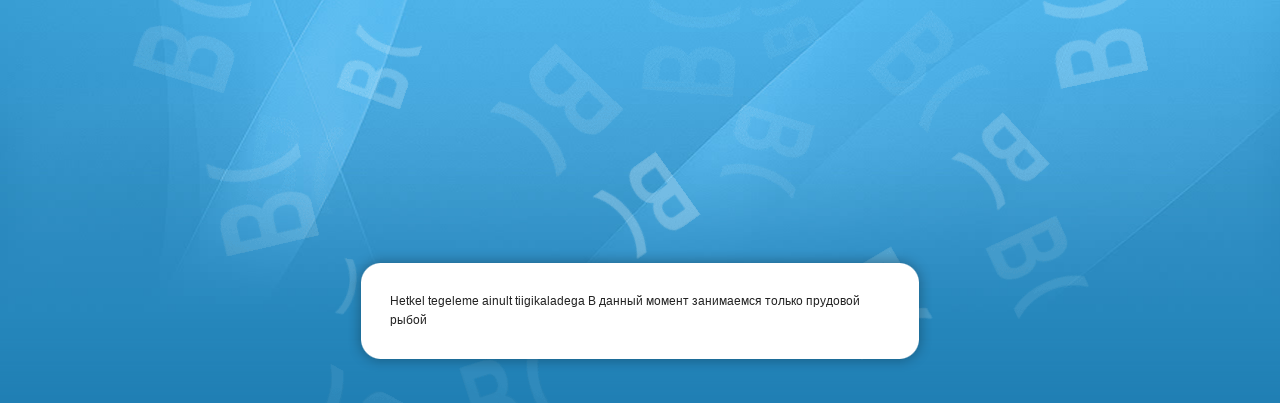

--- FILE ---
content_type: text/css
request_url: https://aquatica.ee/templates/wpas/css/style.css
body_size: 682
content:
html {height: 100%;width: 100%;}
body, table, p, di {font-family:Arial, Tahoma, verdana;font-size: 12px;}
p, div, form, body{margin:0;padding:0;}
body{border:none;background:#0b6599 url('../images/b.gif') left top repeat-x;color:#242424;}
h1{margin:0 0 20px;padding:0;font-weight:normal;font-size:20px;color:#005282;line-height:1;}
img{border:none;}
table.bgGrid{border-collapse:collapse;width:100%;height:100%;background:url('../images/b.jpg') center top repeat-x;}
table.bgGrid td.bgGrid{background:url('../images/b2.gif') center top no-repeat;}
table.messageGrid{border-collapse: collapse;}
table.messageGrid td.tl,table.messageGrid td.tr,table.messageGrid td.bl,table.messageGrid td.br{padding:1px;width: 30px;height:32px;}
table.messageGrid td.tl{background: url('../images/m/tl.png') right bottom no-repeat;}
table.messageGrid td.tc{background: url('../images/m/tc.png') left bottom repeat-x;padding: 0 0 30px;}
table.messageGrid td.tr{background: url('../images/m/tr.png') left bottom no-repeat;}
table.messageGrid td.ml{background: url('../images/m/ml.png') right top repeat-y;}
table.messageGrid td.mc{background: #fff;padding:10px;line-height:1.6;}
table.messageGrid td.mc div{line-height:1.6;}
table.messageGrid td.mr{background: url('../images/m/mr.png') left top repeat-y;}
table.messageGrid td.bl{background: url('../images/m/bl.png') right top no-repeat;}
table.messageGrid td.bc{background: url('../images/m/bc.png') left top repeat-x;padding: 0 0 130px;}
table.messageGrid td.br{background: url('../images/m/br.png') left top no-repeat;}

div.languages{float:right;}
div.languages a.lang{color:#d5efff;font-size:11px;padding:0 5px;text-decoration:underline;}
div.languages a.lang:hover{text-decoration:none;}
div.languages a.on{font-weight:bold;color:#fff;text-decoration:none;}
.tbox{background:#f5f5f5;border-top:1px solid #abadb3;border-left:1px solid #c6c8cd;border-right:1px solid #e3e9ef;border-bottom:1px solid #e3e9ef;width:100%;height:60px;margin:10px 0;font-family:Arial, Tahoma, verdana;font-size: 12px;color:#7e7e88;padding:5px;}
	
	

--- FILE ---
content_type: application/javascript; charset=utf-8
request_url: https://aquatica.ee/templates/wpas/js/js.js
body_size: 315
content:
function showLanguage(lang){
	
	var i, a, box, boxes;
	var obj = document.getElementById('button_'+lang);
	
	a = obj.parentNode.childNodes;
	
	for(i in a){
		if(a[i] && a[i].nodeName=='A'){
			a[i].className = 'lang';
		}
	}
	
	obj.className = 'lang on';
	
	if(box = document.getElementById(lang)){
		
		boxes = box.parentNode.childNodes
		
		for(i in boxes){
			if(boxes[i] && boxes[i].nodeName=='DIV'){
				boxes[i].style.display = 'none';
			}
		}
		
		box.style.display = '';
		
	}
	
	location.href = obj.href;
	
}